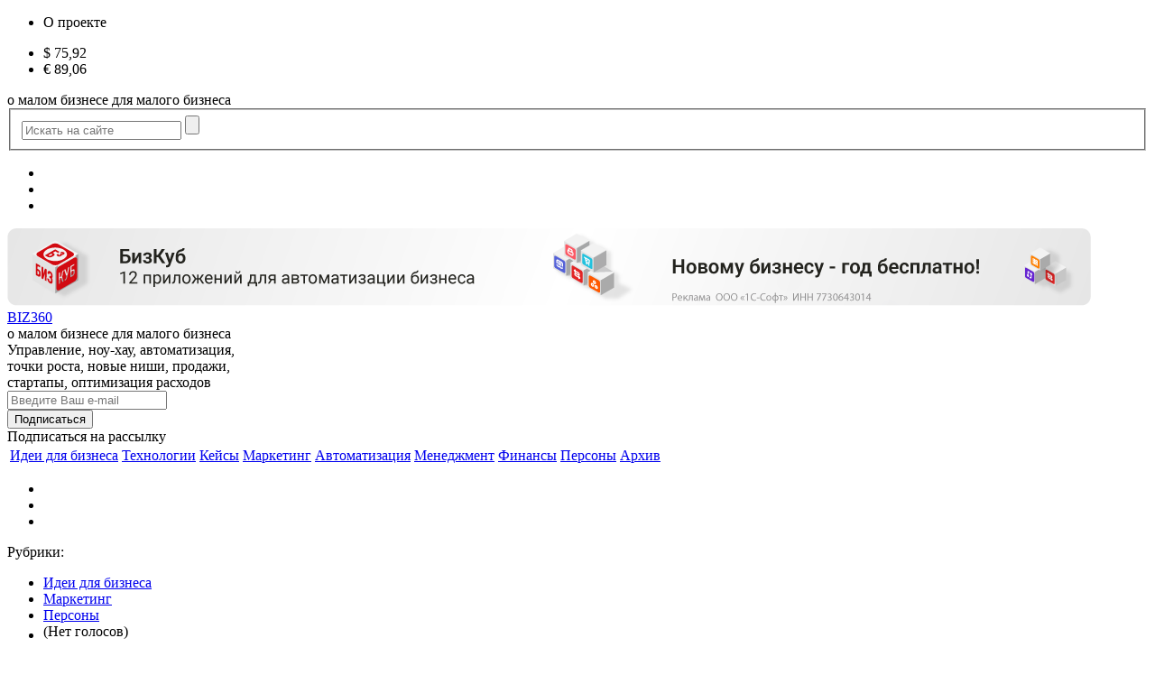

--- FILE ---
content_type: text/html; charset=UTF-8
request_url: https://biz360.ru/materials/12-samykh-chitaemykh-statey-na-biz360-ru-v-marte/
body_size: 20969
content:
<!DOCTYPE html>
<html xmlns="http://www.w3.org/1999/xhtml" xml:lang="ru" lang="ru">
<head>
    <meta charset="utf-8">
    <meta http-equiv="Content-Type" content="text/html; charset=UTF-8" />
<meta name="keywords" content="12 самых читаемых статей на Biz360.ru в марте, Топ-лист наиболее популярных материалов первого месяца весны" />
<meta name="description" content="12 самых читаемых статей на Biz360.ru в марте; Топ-лист наиболее популярных материалов первого месяца весны; Интересные бизнес-идеи, полезные практические рекомендации, поучительные кейсы, уникальные управленческие ноу-хау, чужие «грабли» и ошибки: для тех, кто по каким-то причинам пропустил нужный для себя материал, мы подготовили топ-лист самых читаемых статей марта на портале Biz360.ru.&nbsp" />
<script data-skip-moving="true">(function(w, d, n) {var cl = "bx-core";var ht = d.documentElement;var htc = ht ? ht.className : undefined;if (htc === undefined || htc.indexOf(cl) !== -1){return;}var ua = n.userAgent;if (/(iPad;)|(iPhone;)/i.test(ua)){cl += " bx-ios";}else if (/Windows/i.test(ua)){cl += ' bx-win';}else if (/Macintosh/i.test(ua)){cl += " bx-mac";}else if (/Linux/i.test(ua) && !/Android/i.test(ua)){cl += " bx-linux";}else if (/Android/i.test(ua)){cl += " bx-android";}cl += (/(ipad|iphone|android|mobile|touch)/i.test(ua) ? " bx-touch" : " bx-no-touch");cl += w.devicePixelRatio && w.devicePixelRatio >= 2? " bx-retina": " bx-no-retina";if (/AppleWebKit/.test(ua)){cl += " bx-chrome";}else if (/Opera/.test(ua)){cl += " bx-opera";}else if (/Firefox/.test(ua)){cl += " bx-firefox";}ht.className = htc ? htc + " " + cl : cl;})(window, document, navigator);</script>


<link href="/bitrix/js/ui/design-tokens/dist/ui.design-tokens.min.css?173434000323463" type="text/css"  rel="stylesheet" />
<link href="/bitrix/cache/css/s1/main/page_90ac02e68b4acbfd796a2a0641322608/page_90ac02e68b4acbfd796a2a0641322608_v1.css?17455101974251" type="text/css"  rel="stylesheet" />
<link href="/bitrix/cache/css/s1/main/template_7174776c9d85c55ed6741a5d1310ce70/template_7174776c9d85c55ed6741a5d1310ce70_v1.css?1762861600186111" type="text/css"  data-template-style="true" rel="stylesheet" />
<link href="/bitrix/panel/main/popup.min.css?167757031120774" type="text/css"  data-template-style="true"  rel="stylesheet" />







<meta property="fb:app_id" content="233241630158729" />
<meta property="og:image" content="https://biz360.ru/upload/iblock/09d/09d339e13ab4b8282a994a27989b5913.jpg" />
<meta property="og:image:alt" content="12 самых читаемых статей на Biz360.ru в марте" />
<meta property="og:title" content="12 самых читаемых статей на Biz360.ru в марте" />
<meta property="og:site_name" content="12 самых читаемых статей на Biz360.ru в марте" />
<meta property="og:type" content="article" />
<meta property="og:url" content="https://biz360.ru/materials/12-samykh-chitaemykh-statey-na-biz360-ru-v-marte/" />
<meta name="twitter:card" content="summary_large_image" />
<meta name="twitter:title" content="12 самых читаемых статей на Biz360.ru в марте" />
<meta name="twitter:description" content="Топ-лист наиболее популярных материалов первого месяца весны" />
<meta name="twitter:image" content="https://biz360.ru/upload/iblock/09d/09d339e13ab4b8282a994a27989b5913.jpg" />
<link rel="image_src" href="https://biz360.ru/upload/iblock/09d/09d339e13ab4b8282a994a27989b5913.jpg"/>
<meta property="og:description" content="12 самых читаемых статей на Biz360.ru в марте; Топ-лист наиболее популярных материалов первого месяца весны; Интересные бизнес-идеи, полезные практические рекомендации, поучительные кейсы, уникальные управленческие ноу-хау, чужие «грабли» и ошибки: для тех, кто по каким-то причинам пропустил нужный для себя материал, мы подготовили топ-лист самых читаемых статей марта на портале Biz360.ru.&nbsp" />



    <title>12 самых читаемых статей на Biz360.ru в марте | Biz360.ru</title>
        <meta name="format-detection" content="telephone=no"/>
    <meta name="yandex-verification" content="9edabae6331d53c6" />
    <meta name="yandex-verification" content="9736ebd41601d6cb" />
    <meta name="pmail-verification" content="329b776dd26f781af3430cc30908c9e1">
    <meta name="viewport" content="target-densitydpi=device-dpi, width=device-width, user-scalable=yes" />
    <link type="image/png" href="/i/icon.png" rel="icon">

    <link rel="preload" href="https://fonts.googleapis.com/css?family=Open+Sans:600,800&subset=cyrillic&display=fallback&display=swap"  crossorigin="anonymous" as="font">
    <link rel="stylesheet" href="https://fonts.googleapis.com/css?family=Open+Sans:600,800&subset=cyrillic&display=fallback&display=swap">

    </head>
<body>
<div id="bScroll"></div>
<div id="wrapper" >
    <div id="header">
        <div class="fixed-wrapper">
            <div class="center-block">
                                <div class="top-row">
                    <div class="col menu-col">
                        <ul class="header-nav">
                                                            <li><span class="magicLink" data-href="/about/">О проекте</span></li>
                                                    </ul>
                    </div>
                                            <div class="col currency-col">
                            <ul class="course">
            <li>
            $            <span class="">75,92</span>
        </li>
            <li>
            &euro;            <span class="">89,06</span>
        </li>
    </ul>                        </div>
                                                                        <div class="col search-col-mainpage ajax_form_insert" data-form="search">
                            <div class="slogan slogan_mobile">
    о малом бизнесе для малого бизнеса</div>

<form action="/search/" class="search-form">
    <fieldset>
        <span class="search-opener"></span>
        <div class="holder">
         <span class="close"></span>
            <input name="q" id="qplSKIW" value="" class="input-text" placeholder="Искать на сайте" type="text" />
            <span class="submit-btn"><input type="submit" /></span>
                    </div>
    </fieldset>
</form>                        </div>
                        <div class="col inner-social-col">
                            <ul class="header-network">
                    <li><span class="magicLink" data-class="vk" data-href="https://vk.com/biz360" data-target="_blank"></span></li>
                <li><span class="magicLink" data-class="svg youtube" data-href="https://www.youtube.com/c/biz360" data-target="_blank"></span></li>
        <li><span class="magicLink" data-class="svg telegramm" data-href="https://t.me/biz360_ru" data-target="_blank"></span></li>
</ul>                        </div>
                                                                                <!--<div class="col user-col">
                            <div class="user-wrap">
                                                            </div>
                        </div>-->
                </div>
                
                <div class="center_row">
                    <a href="https://1c.link/to/bcckLnq" target="_blank">                    <picture>
                        <source srcset="/upload/rk/204/wrkv1gi0m1mrkhgemcw9u4twggbtryn0/БизКуб_шапка_мобильный_новый.png" media="(max-width: 550px)" />
                        <img alt="" title="" src="/upload/rk/4e7/woh2pb8r04lqg2zis0hn4lekkqcrur71/bizkube_1201x86_2025.png" style="border:0;">
                    </picture>
                    </a>                </div>

                <div class="middle-row">
                    <div class="col col_logo">
                        <a class="logo" href="/">BIZ360 <i></i></a>                    </div>
                    <div class="col slogan_desctop">
                        <div class="slogan">
                            о малом бизнесе для малого бизнеса                        </div>
                    </div>
                    <div class="col col_slogan">
                        <div class="slogan-title">
                            Управление, ноу-хау, автоматизация, <br>
точки роста, новые ниши, продажи,<br>
стартапы, оптимизация расходов <br>                        </div>
                    </div>
                    <div class="col col_form">
                        <div class="ajax_form_insert" data-form="subscribe-form-on-header">
                            

    <div id="subscribe-form-on-header" class="col">        
        <form method="POST" id="subscribeForm" class="form-small-subscribe"  target="_blank"  action="https://cp.unisender.com/ru/subscribe?hash=66my7wq3cgheezod91hyytys65w5enbyuuf44i931wo1grb7fic8y">

            
            <div class="row subcribe_block">
                <div class="col">
                    <div class="row">
                        <div class="holder">
                            <input type="text" name="email" id="EMAIL" size="20"
                                   value=""
                                   title="Введите Ваш e-mail" placeholder="Введите Ваш e-mail"/>
                        </div>
                    </div>
                    <div id="message-sft"></div>
                </div>
                <div class="col  no-margin">
                                    <input class="btn" type="submit" id="subscribeFormSubmit" value="Подписаться" name="S_SUBMIT">
                </div>
                <input name="charset" value="UTF-8" type="hidden">
                <input name="default_list_id" value="18247549" type="hidden">
                <input name="overwrite" value="2" type="hidden">
                <input name="is_v5" value="1" type="hidden">
            </div>
        </form>
    </div>


                            <div id="subscribe-button-on-header" class="col">
                                <span class="btn subscribe-btn">Подписаться <span>на рассылку</span></span>
                            </div>
                        </div>
                    </div>
                                        
<div class="nav-holder">
    <div class="nav-main-collapse collapse">
        <div class="menu-and-search">
            <nav class="mega-menu">
                <div class="table-menu hidden-xs">
                    <table>
                        <tr>
                                                            <td>
                                    <div class="wrap">
                                        <a href="/rubric/ideas/">
                                                                                        Идеи для бизнеса                                        </a>
                                    </div>
                                </td>
                                <td>
                                    <div class="wrap">
                                        <a href="/rubric/technologies/">
                                                                                        Технологии                                        </a>
                                    </div>
                                </td>
                                <td>
                                    <div class="wrap">
                                        <a href="/rubric/cases/">
                                                                                        Кейсы                                        </a>
                                    </div>
                                </td>
                                <td>
                                    <div class="wrap">
                                        <a href="/rubric/marketing/">
                                                                                        Маркетинг                                        </a>
                                    </div>
                                </td>
                                <td>
                                    <div class="wrap">
                                        <a href="/rubric/avtomatizatsiya/">
                                                                                        Автоматизация                                        </a>
                                    </div>
                                </td>
                                <td>
                                    <div class="wrap">
                                        <a href="/rubric/management/">
                                                                                        Менеджмент                                        </a>
                                    </div>
                                </td>
                                <td>
                                    <div class="wrap">
                                        <a href="/rubric/finance/">
                                                                                        Финансы                                        </a>
                                    </div>
                                </td>
                                <td>
                                    <div class="wrap">
                                        <a href="/rubric/persons/">
                                                                                        Персоны                                        </a>
                                    </div>
                                </td>
                                <td>
                                    <div class="wrap">
                                        <a href="/archive/">
                                                                                        Архив                                        </a>
                                    </div>
                                </td>
                            <td class="dropdown js-dropdown nosave" style="display:none;">
                                <div class="wrap">
                                    <span class="dropdown-toggle more-items" href="#"><span></span></span>
                                    <span class="close"></span>
                                    <ul class="dropdown-menu">
                                    </ul>
                                </div>
                            </td>
                        </tr>
                    </table>
                </div>
            </nav>
        </div>
    </div>
</div>                </div>
                
                                

                <ul class="header-network">
                    <li><span class="magicLink" data-class="vk" data-href="https://vk.com/biz360" data-target="_blank"></span></li>
                <li><span class="magicLink" data-class="svg youtube" data-href="https://www.youtube.com/c/biz360" data-target="_blank"></span></li>
        <li><span class="magicLink" data-class="svg telegramm" data-href="https://t.me/biz360_ru" data-target="_blank"></span></li>
</ul>            </div>
        </div>
    </div>

    
        <div id="main">
        <div class="center-block">
            <div class="content-wrapper">
    <div class="rrs-banner-outer mobile">
            </div>
    <div class="content page_content" itemscope itemtype="http://schema.org/BlogPosting">
        <!--noindex-->
            <span class="magicLink" data-class="print-btn" data-href="/materials/12-samykh-chitaemykh-statey-na-biz360-ru-v-marte/?tpl=print" data-target="_blank" data-onclick="yaCounter31782121.reachGoal('print'); return true;"></span>
        <!--/noindex-->
        



<div class="description-wrapper">
            <div class="tags-list">
            <span class="title">Рубрики:</span>
            <ul>
                                    <li>
                        <a href="/rubric/ideas/">Идеи для бизнеса</a>                    </li>
                                    <li>
                        <a href="/rubric/marketing/">Маркетинг</a>                    </li>
                                    <li>
                        <a href="/rubric/persons/">Персоны</a>                    </li>
                                <li class="vote_li">

                <div class="trace iblock-vote" id="vote_5508">

            <table border="0" cellspacing="0" cellpadding="0">
                <tr onmouseenter="voteScript.all_empty();" onmouseleave="voteScript.all_voted();">
            


                                                                        <td>
                            <div id="vote_5508_0" class="star"
                                 title="1">
                                <div class="star-voted" title="1"></div>
                            </div>
                        </td>
                                            <td>
                            <div id="vote_5508_1" class="star"
                                 title="2">
                                <div class="star-voted" title="2"></div>
                            </div>
                        </td>
                                            <td>
                            <div id="vote_5508_2" class="star"
                                 title="3">
                                <div class="star-voted" title="3"></div>
                            </div>
                        </td>
                                            <td>
                            <div id="vote_5508_3" class="star"
                                 title="4">
                                <div class="star-voted" title="4"></div>
                            </div>
                        </td>
                                            <td>
                            <div id="vote_5508_4" class="star"
                                 title="5">
                                <div class="star-voted" title="5"></div>
                            </div>
                        </td>
                                                                            <td class="vote-result">
                    <div id="wait_vote_5508">(Нет голосов)</div>
                </td>
                    </tr>
    </table>
    </div>                    </li>
            </ul>
        </div>
                <div class="description">
            <div class="article-description">
                <h1 itemprop="headline">12 самых читаемых статей на Biz360.ru в марте</h1>
                <div class="article-name">
                    <div class="wrap">
                                                <span class="info-panel">
                            <span class="time">
                                <span><!--noindex-->
                                    Прочтёте за 3 мин.                                <!--/noindex--></span>
                            </span>
                        </span>
                    </div>
                </div>
            </div>
        </div>
        </div>
<div data-io-article-url="https://biz360.ru/materials/12-samykh-chitaemykh-statey-na-biz360-ru-v-marte/" class="article-wrapper">
    <div class="article-slogan">
        <p><span itemprop="description">Топ-лист наиболее популярных материалов первого месяца весны</span></p>
    </div>
    <ul class="like-network-list align-left">
    <span class="share_label">Поделиться:</span>
	<div class="share shareV2"></div>    
</ul>


    		                <div itemprop="articleBody">
            <p>
 <b>Интересные бизнес-идеи, полезные практические рекомендации, поучительные кейсы, уникальные управленческие ноу-хау, чужие «грабли» и ошибки: для тех, кто по каким-то причинам пропустил нужный для себя материал, мы подготовили топ-лист самых читаемых статей марта на портале Biz360.ru.&nbsp;</b>
</p>
<div class="h_3_tag" > <b>Бизнес, который лопнул: <br>
 три реальных кейса о закрытых проектах
 <br>
 </b></div>
<p>
 <img width="456" src="/upload/medialibrary/0b9/0b933b45c072bbd99fb56ad22b067ba5.jpg" height="300" title="Фёдормихалыч" alt="Фёдормихалыч"><br>
</p>
<p>
	 О своём успешном опыте готовы рассказывать многие предприниматели, а вот поделиться историей серьёзных ошибок способны далеко не все. И уж совсем редко рассказывают предприниматели о том, как их проект провалился и как его пришлось закрыть. А ведь анализ таких провалов может быть крайне полезен для других предпринимателей и, возможно, убережёт многих из них от тех «грабель», на которые уже наступили их коллеги по цеху.&nbsp;Мы попросили трёх предпринимателей, закрывших свои проекты в 2016 году, рассказать о том, почему они решили поставить крест на своём деле и чему это их научило. <b><a href="https://biz360.ru/materials/biznes-kotoryy-lopnul-tri-realnykh-keysa-o-zakrytykh-proektakh/" target="_blank">Читать статью</a></b>&nbsp;
</p>
<div class="h_3_tag" > <b>Сидят как влитые: <br>
как заработать на обуви ручной работы
 <br>
 </b> </div>
<p>
 <img width="456" alt="Владимир Григорьев" src="/upload/medialibrary/ae2/ae2760e28158672ede9bf1a0c7f47a40.jpg" height="247" title="Владимир Григорьев">&nbsp;
</p>
<p>
	 Владимир Григорьев, возможно, не занялся бы собственным бизнесом, если б в своё время мог купить в обувных магазинах кеды и кроссовки «не как у всех». Но обувные бренды предлагали почти одно и то же, что натолкнуло на идею запустить производство кроссовок по индивидуальному заказу. Клиент может сам выбрать для понравившейся ему модели цвет, декоративные элементы и материалы. О том, как организовать примерку на расстоянии и почему обувь на заказ может быть не только классической, основатель марки Afour Владимир Григорьев рассказал Biz360.ru. <b><a href="https://biz360.ru/materials/sidyat-kak-vlitye-kak-zarabotat-na-obuvi-ruchnoy-raboty/" target="_blank">Читать статью</a></b>&nbsp;
</p>
<div class="h_3_tag" > <b>Букет напрокат: перспективная бизнес-идея <br>
 или повод для троллинга
 <br>
 </b> </div>
<p>
 <b><img width="456" alt="Rentmania" src="/upload/medialibrary/ab1/ab19d1a58f4e24438df469a16a01d6e0.jpg" height="300" title="Rentmania"></b>
</p>
<p>
	 «Если у вас или вашего молодого человека не хватает средств на целый букет, но хочется поразить всех подруг праздничными фото, то специально для вас мы привезём шикарный букет из 101 розы! У вас будет до 10 минут, чтобы сделать столько фото, сколько вам хочется. Цена услуги - всего 800 рублей» -&nbsp; с этого предложения&nbsp;от московского предпринимателя Евгения начался шум в соцсетях по поводу этичности и актуальности новой услуги. За два дня у стартапа появилось несколько десятков конкурентов-подражателей, а некоторые маркетологи и руководители компаний использовали повод для привлечения внимания к своему бизнесу. <b><a href="https://biz360.ru/materials/buket-naprokat/" target="_blank">Читать статью</a></b>&nbsp;
</p>
<div class="h_3_tag" > <b>Самый мерзкий сайт: инструкция по разработке
 <br>
 </b> </div>
<p>
 <img width="456" alt="Worst website" src="/upload/medialibrary/4d6/4d62158349431bb8b2ae750d7339f9bd.jpg" height="256" title="Worst website">&nbsp;
</p>
<p>
	 Плохих сайтов в этом мире в десятки раз больше, чем хороших. Парадокс в том, что на многочисленных курсах, тренингах и мастер-классах учат делать хорошие сайты, но получаются у большинства сайтостроителей всё равно плохие. Чтобы облегчить задачу изготовителям плохих сайтов, scrum-студия Sibirix разработала инструкцию по изготовлению Самого Мерзкого Сайта. <b><a href="https://biz360.ru/materials/samyy-merzkiy-sayt-instruktsiya-po-razrabotke/" target="_blank">Читать статью</a></b>&nbsp;
</p>
<div class="h_3_tag" > <b>Аренда с выкупом: <br>
что это такое и как на ней заработать
 <br>
 </b> </div>
<p>
 <img width="456" alt="Николай Овчинников" src="/upload/medialibrary/c45/c4574a95612324aeec9f9007d7e409ac.jpg" height="300" title="Николай Овчинников">&nbsp;
</p>
<p>
	 В настоящий момент для большинства россиян самым популярным инструментом для покупки собственного жилья является ипотека -&nbsp;при всех её очевидных недостатках.&nbsp;А вот очень распространённый в Европе и США формат покупки – так называемая аренда с выкупом – до последнего времени в России практически не развивался. Именно на аренде с выкупом решило строить свой бизнес «Федеральное бюро выкупа жилья». О том, что такое аренда с выкупом и на каких правовых инструментах она базируется, порталу Biz360.ru рассказал основатель бюро Николай Овчинников. <b><a href="https://biz360.ru/materials/arenda-s-vykupom-chto-eto-takoe-i-kak-na-ney-zarabotat/" target="_blank">Читать статью</a></b>&nbsp;
</p>
<div class="h_3_tag" > <b>Счастливы вместе: <br>
 как Станислав и Ирина Яковенко строят семейный бизнес
 <br>
 </b> </div>
<p>
 <img width="456" alt="Станислав и Ирина Яковенко" src="/upload/medialibrary/471/47127b122befc8023728f43139cad7e2.jpg" height="300" title="Станислав и Ирина Яковенко">&nbsp;
</p>
<p>
	 Станислав Яковенко начал заниматься бизнесом с первого курса. К 23 годам он уже заработал на дом и хорошую машину, жена Ирина родила ему сына, и он был уверен, что жизнь удалась. Но тут случилось страшное – автомобиль, в котором ехала семья, перевернулся на трассе. Ирина получила перелом позвоночника, с тех пор она в инвалидной коляске. А чуть позже кризис поставил крест на бизнесе Станислава. Чтобы преодолеть всё это, семье Яковенко потребовалось почти десять лет. О том, как супруги-предприниматели шли к своей мечте и нашли в себе силы после нескольких ударов судьбы «поднять» интересный, инновационный&nbsp;и прибыльный бизнес, Станислав Яковенко рассказал порталу Biz360.ru. <b><a href="https://biz360.ru/materials/schastlivy-vmeste-kak-stanislav-i-irina-yakovenko-stroyat-semeynyy-biznes/" target="_blank">Читать статью</a></b>&nbsp;
</p>
<div class="h_3_tag" > <b>Принять на грудь: <br>
как заработать на бра-фиттинге
 <br>
 </b> </div>
<p>
 <img width="456" alt="Bra" src="/upload/medialibrary/1a2/1a2500a451fdd7e0d77d1486524fc662.JPG" height="300" title="Bra">&nbsp;
</p>
<p>
	 В индустрии продаж женского нижнего белья есть очень интересная ниша – консалтинг по подбору правильного размера бюстгальтера, он же бра-фиттинг. Конечно, денег в этой нише меньше, чем в собственно продажах, но и конкуренция гораздо ниже. В России до последнего времени это направление практически не развивалось - пока этой нишей не заинтересовалась юрист Алина Гизатуллина. Накопив нужные знания в бра-фиттинге, Алина ушла из юриспруденции и запустила в Москве студию бельевого стайлинга. О том, как подобрать идеальный бюстгальтер и построить на этом бизнес, Алина Гизатуллина рассказала порталу Biz360.ru. <b><a href="https://biz360.ru/materials/prinyat-na-grud-kak-zarabotat-na-bra-fittinge/" target="_blank">Читать статью</a></b>&nbsp;
</p>
<div class="h_3_tag" > <b>Метод пряника: как заработать <br>
 на кулинарной студии и старинном рецепте
 <br>
 </b> </div>
<p>
 <img width="456" src="/upload/medialibrary/7c6/7c61a6d5ba5a48ea028c8c7840398ef9.jpg" height="300" title="Глазурь" alt="Глазурь">&nbsp;
</p>
<p>
	 Многие россияне, чтобы добиться успеха на выбранном поприще, уезжают в Москву. Сибиряки Алексей и Анастасия Неизвестных, чтобы построить своё дело, из Москвы, наоборот, уехали – вернулись на свою родину, в Барнаул. Но не с пустыми руками, а с идеей, которую они подсмотрели в столице&nbsp;и которая стала основой их бизнеса. А за ней появилась и другая идея – она возникла из рецепта алтайского медового пряника образца 1912 года. О том, как удалось возродить старинное лакомство, порталу Biz360.ru рассказал Алексей Неизвестных. <b><a href="https://biz360.ru/materials/metod-pryanika-kak-zarabotat-na-kulinarnoy-studii-i-starinnom-retsepte/" target="_blank">Читать статью</a></b>&nbsp;
</p>
<div class="h_3_tag" > <b>Автобиография в несколько кликов: <br>
 как заработать на контенте из соцсетей
 <br>
 </b> </div>
<p>
 <img width="456" alt="My'sBook" src="/upload/medialibrary/224/2246eb81e761b13867340452eafae273.jpg" height="300" title="My'sBook">&nbsp;
</p>
<p>
	 Раньше почти в каждом доме были альбомы с семейными фотографиями, но сейчас эта культура во многом утрачивается – всё больше людей хранят фотографии в телефоне, компьютере или в своих аккаунтах в соцсетях. Проблема в том, что такими сетевыми «альбомами» неудобно пользоваться – их нельзя пролистать, фотографии уходят из ленты и тонут в архиве и т.д. Предприниматель Владимир Мисковец придумал, как увековечить эти сетевые фотовоспоминания - превратить их в книги. Его сервис My’sBook с помощью специального алгоритма выбирает лучшие фото и связанные с ними истории - и формирует из них яркую книгу-фотоальбом. <b><a href="https://biz360.ru/materials/avtobiografiya-v-neskolko-klikov-kak-zarabotat-na-kontente-iz-sotssetey/" target="_blank">Читать статью</a></b>&nbsp;
</p>
<div class="h_3_tag" >
Охотники за антиквариатом: <br>
 как заработать на редких книгах и книжных аукционах 
 <br>
 </div>
<p>
 <img width="456" alt="Сергей Бурмистров" src="/upload/medialibrary/edd/edd564ed843e7cc7140c14a83ce19460.JPG" height="300" title="Сергей Бурмистров">&nbsp;
</p>
<p>
	 Любовь к редким и старинным книгам привела предпринимателя Сергея Бурмистрова сначала к открытию журнала для букинистов, а чуть позже – к запуску аукционов антикварных изданий и предметов. Основанный им в 2015 году аукционный дом «Литфонд» является на сегодня крупнейшим в России оператором книжных аукционов. Именно&nbsp;на его торгах была совершена самая дорогая покупка книги в России – за неё отдали 18 миллионов рублей. О том, как устроен аукционный бизнес, основатель «Литфонда» Сергей Бурмистров рассказал порталу Biz360.ru. <b><a href="https://biz360.ru/materials/okhotniki-za-antikvariatom-kak-zarabotat-na-redkikh-knigakh-i-knizhnykh-auktsionakh/" target="_blank">Читать статью</a></b>&nbsp;
</p>
<div class="h_3_tag" > <b>Бизнес по франшизе: <br>
 как в Краснодаре работает барбершоп Chop-Chop
 <br>
 </b> </div>
<p>
 <img width="456" alt="Chop-Chop" src="/upload/medialibrary/a77/a772b122bf8edbbb711e002c270e71e4.jpg" height="300" title="Chop-Chop">&nbsp;
</p>
<p>
	 «Как это – парикмахерская только для мужчин? К вам никто не придёт! Сколько-сколько – полторы тысячи за стрижку!? С ума сошли? Все за 300 рублей стригутся!» Такую реакцию вызвала у знакомых краснодарца Антона Баженова идея его нового бизнеса. Он открыл по франшизе барбершоп – модную парикмахерскую для мужчин - с «московским» подходом ко всему: от качества сервиса до уровня цен. Как региональная аудитория отнеслась к новому формату парикмахерских и почему повышение цен в кризис не подкосило бизнес, порталу Biz360.ru рассказал основатель краснодарского салона Chop-Chop Антон Баженов. <b><a href="https://biz360.ru/materials/biznes-po-franshize-kak-v-krasnodare-rabotaet-barbershop-chop-chop/" target="_blank">Читать статью</a></b>&nbsp;
</p>
<div class="h_3_tag" > <b>Окно возможностей: <br>
 как столичные предприниматели в Крым выходили
 <br>
 </b> </div>
<p>
 <img width="456" alt="IV" src="/upload/medialibrary/831/8317d860b17e881cb255a4b80668d1f9.jpg" height="300" title="IV">&nbsp;
</p>
 Александр Грудзинский и Дмитрий Таганов познакомились в бассейне на занятиях по фридайвингу. Случайная встреча привела к созданию интересного бизнеса с годовым оборотом в 50 млн. рублей – компания партнёров-предпринимателей строит коттеджи в Крыму – в основном для клиентов с «большой земли». А сейчас «Тапиарт» выходит на новый уровень – возводит целый коттеджный посёлок. Опыт основателей проекта может быть интересен тем, кто рассматривает возможность запуска в Крыму своего бизнеса. <b><a href="https://biz360.ru/materials/okno-vozmozhnostey-kak-stolichnye-predprinimateli-v-krym-vykhodili/" target="_blank">Читать статью</a><br>
 <br>
 </b>
<div class="h_3_tag" > <b><b style="color: #333333; background-color: #ffffff;"><b><b><b>Читайте также:</b></b></b></b></b></div>
 <b><b style="color: #333333; background-color: #ffffff;"><b><b>
<p>
</p>
<p>
</p>
<p>
</p>
<p>
</p>
<p>
 <b><a href="https://biz360.ru/materials/12-samykh-chitaemykh-statey-na-biz360-ru-v-fevrale/" style="color: #333333;" target="_blank">Топ-12 лучших статей на Biz360.ru в феврале-2017.</a><br>
 <a target="_blank" href="https://biz360.ru/materials/sem-vdokhnovlyayushchikh-istoriy-o-neobychnykh-biznesakh/" style="color: #333333;">Семь вдохновляющих историй о необычных бизнесах.</a>&nbsp;<br>
 <a target="_blank" href="https://biz360.ru/materials/sem-vdokhnovlyayushchikh-istoriy-o-zhenshchinakh-predprinimatelyakh/" style="color: #333333;">Семь вдохновляющих историй о женщинах-предпринимателях.</a><br>
 <a href="https://plus.google.com/u/0/101928321441073395549/posts" rel="author" style="display: none;">biz360</a><br>
 </b>
</p>
 </b></b></b></b>        </div>
        <div class="date-wrap">
            <span class="date">
                <span class="date">
                    <meta itemprop="datePublished" content="2017-04-03">
                    03 апреля 2017                </span>
                                            </span>
        </div>
        <div style="clear: both"></div><br/>
        
            <div class="tags">
            </div>
    </div>


<div class="rrs-horizont forShare">
    <div class="social-likes social-likes_vertical horizontal">
        <div class="share shareV2"></div>            </div>
</div>

                <a name="comments"></a>
        <div id="comments-wrapper">
            <div class="network-comment">
    <div class="comment-form">
        <fieldset>
            <div class="comment-top-panel">
                <h2>Комментарии</h2>
                <span class="comm"><span>0</span></span>
                            </div>
            <ul class="comment-list">
                                    <li>
                        <div class="holder">
                            <p>Прокомментируйте первым.</p>
                        </div>
                    </li>
                            </ul>
            <div id="comments_getForm_container" class="ajax_load" data-ajax="comments/getForm" data-get="id=12-samykh-chitaemykh-statey-na-biz360-ru-v-marte"></div>
        </fieldset>
    </div>
</div>        </div>
    </div>
    <div class="aside">
        <ul id="left_banner_block_detail" class="item-list grid-item">
            <li>
                <div class="material_right">
    
    
    </div>            </li>
            <li class="rrs-banner-outer table">
                            </li>
                <li>
        <div class="soc-widgets">
            <div id="fb-root"></div>
                        <!-- VK Widget -->
            <div id="vk_groups" style="border: 1px solid #f4f4f4; border-radius: 0 0 7px 7px; margin-top: 20px;"></div>
                    </div>
    </li>
            <li class="rrs-banner-outer">
                            </li>
                        <li>
                            </li>
        </ul>
    </div>
</div>

<div class="count_materials_main_pages" style="display: none">255</div>
<div id="bottom_panel" class="total-item-wrap">
    <div class="other_list_title">Возможно, вас заинтересуют другие наши материалы</div>
    <ul class="item-list isotope">
                        <li>
                    <a class="holder" href="/materials/hr-v-sfere-uslug-kak-nanimat-i-uderzhivat-spetsialistov-v-dinamichno-rastushchikh-setyakh/">
                                                    <span class="cat">
                                <span class="name-cat">Кейсы</span>
                                                                    <span class="ico-bg">
                                        <span class="icon">
                                            <img alt="" src="/upload/iblock/4f7/4f78723ee3d73e526a312f3e81839862.png">
                                        </span>
                                    </span>
                                                            </span>
                                                <span class="min-img resize-bg late_load l16064" data-preview="/upload/iblock/e50/2uurz8vmnazy6i78z8rs6is831co5cfk/HR.jpg">
                            <span class="late_img" ></span>
                        </span>
                        <span class="date">
                            26                            января                        </span>
                                                <div class="other_title">HR в сфере услуг: как нанимать и удерживать специалистов в растущих сетях</div>
                        <span class="info-panel">
                            <span class="time">
                                <span><!--noindex-->
                                    Прочтёте за 4 мин.                                <!--/noindex--></span>
                            </span>
                                                                                </span>
                    </a>
                </li>
                <li>
                    <a class="holder" href="/materials/schitat-otkladyvat-prognozirovat-kak-ne-popast-v-kassovyy-razryv-iz-za-nds/">
                                                    <span class="cat">
                                <span class="name-cat">Финансы</span>
                                                                    <span class="ico-bg">
                                        <span class="icon">
                                            <img alt="" src="/upload/iblock/64a/64a9aa48147dd2dc263e8b1f6515f50c.png">
                                        </span>
                                    </span>
                                                            </span>
                                                <span class="min-img resize-bg late_load l16063" data-preview="/upload/iblock/f1b/z7jd7npvt70mnn0fr1bx59tql4chnsbu/Finance%20I.jpg">
                            <span class="late_img" ></span>
                        </span>
                        <span class="date">
                            26                            января                        </span>
                                                <div class="other_title">Считать, откладывать, прогнозировать: как не попасть в кассовый разрыв из-за НДС</div>
                        <span class="info-panel">
                            <span class="time">
                                <span><!--noindex-->
                                    Прочтёте за 3 мин.                                <!--/noindex--></span>
                            </span>
                                                                                </span>
                    </a>
                </li>
                <li>
                    <a class="holder" href="/materials/sms-marketing-kak-vernut-klienta-kotoryy-o-vas-zabyl/">
                                                    <span class="cat">
                                <span class="name-cat">Маркетинг</span>
                                                                    <span class="ico-bg">
                                        <span class="icon">
                                            <img alt="" src="/upload/iblock/f4e/f4edfee332952d527d559c5178666485.png">
                                        </span>
                                    </span>
                                                            </span>
                                                <span class="min-img resize-bg late_load l16062" data-preview="/upload/iblock/43a/42824rx07do17dpmrgd81kchitfqjb3o/SMS.jpg">
                            <span class="late_img" ></span>
                        </span>
                        <span class="date">
                            25                            января                        </span>
                                                <div class="other_title">SMS-маркетинг: как вернуть клиента, который о вас забыл</div>
                        <span class="info-panel">
                            <span class="time">
                                <span><!--noindex-->
                                    Прочтёте за 3 мин.                                <!--/noindex--></span>
                            </span>
                                                                                </span>
                    </a>
                </li>
                <li>
                    <a class="holder" href="/materials/razobratsya-v-sebe-i-biznese-kogda-predprinimatelyu-nuzhen-mentor-kouch-ili-konsultant/">
                                                    <span class="cat">
                                <span class="name-cat">Менеджмент</span>
                                                                    <span class="ico-bg">
                                        <span class="icon">
                                            <img alt="" src="/upload/iblock/e62/e6217cba3e6fa648ed270f388decedfc.png">
                                        </span>
                                    </span>
                                                            </span>
                                                <span class="min-img resize-bg late_load l16056" data-preview="/upload/iblock/d9e/v13lohdhksaqrg1x2poj2zbqd4fa95n2/Mentoring.jpg">
                            <span class="late_img" ></span>
                        </span>
                        <span class="date">
                            24                            января                        </span>
                                                <div class="other_title">Разобраться в себе и бизнесе: когда бизнесу нужен ментор, коуч или консультант</div>
                        <span class="info-panel">
                            <span class="time">
                                <span><!--noindex-->
                                    Прочтёте за 4 мин.                                <!--/noindex--></span>
                            </span>
                                                                                </span>
                    </a>
                </li>
                <li>
                    <a class="holder" href="/materials/kontrol-bez-mikromenedzhmenta-kak-sozdat-motivirovannuyu-i-samostoyatelnuyu-komandu/">
                                                    <span class="cat">
                                <span class="name-cat">Менеджмент</span>
                                                                    <span class="ico-bg">
                                        <span class="icon">
                                            <img alt="" src="/upload/iblock/e62/e6217cba3e6fa648ed270f388decedfc.png">
                                        </span>
                                    </span>
                                                            </span>
                                                <span class="min-img resize-bg late_load l16055" data-preview="/upload/iblock/b08/fkc1qb3z0roj762ulhtsaaum4hlifkff/Control.jpg">
                            <span class="late_img" ></span>
                        </span>
                        <span class="date">
                            23                            января                        </span>
                                                <div class="other_title">Контроль без микроменеджмента: как создать мотивированную команду</div>
                        <span class="info-panel">
                            <span class="time">
                                <span><!--noindex-->
                                    Прочтёте за 4 мин.                                <!--/noindex--></span>
                            </span>
                                                                                </span>
                    </a>
                </li>
                <li>
                    <a class="holder" href="/materials/polnyy-poryadok-kak-molodaya-mama-iz-kazani-razvivaet-onlayn-shkolu-organizatorov-prostranstva/">
                                                    <span class="cat">
                                <span class="name-cat">Кейсы</span>
                                                                    <span class="ico-bg">
                                        <span class="icon">
                                            <img alt="" src="/upload/iblock/4f7/4f78723ee3d73e526a312f3e81839862.png">
                                        </span>
                                    </span>
                                                            </span>
                                                <span class="min-img resize-bg late_load l16053" data-preview="/upload/iblock/156/ynenz05wa441elp2g92kn7r5n3e26qzg/Poryadok.jpg">
                            <span class="late_img" ></span>
                        </span>
                        <span class="date">
                            23                            января                        </span>
                                                <div class="other_title">Полный порядок: как молодая мама развивает школу организаторов пространства</div>
                        <span class="info-panel">
                            <span class="time">
                                <span><!--noindex-->
                                    Прочтёте за 5 мин.                                <!--/noindex--></span>
                            </span>
                                                                                </span>
                    </a>
                </li>
                <li>
                    <a class="holder" href="/materials/my-vas-uslyshali-kak-prevratit-obratnuyu-svyaz-v-strategicheskoe-preimushchestvo/">
                                                    <span class="cat">
                                <span class="name-cat">Маркетинг</span>
                                                                    <span class="ico-bg">
                                        <span class="icon">
                                            <img alt="" src="/upload/iblock/f4e/f4edfee332952d527d559c5178666485.png">
                                        </span>
                                    </span>
                                                            </span>
                                                <span class="min-img resize-bg late_load l16052" data-preview="/upload/iblock/0ee/1mtmy7f6ndxw1h16wnmzw1djrumya72l/Feedback.jpg">
                            <span class="late_img" ></span>
                        </span>
                        <span class="date">
                            22                            января                        </span>
                                                <div class="other_title">«Мы вас услышали»: как превратить обратную связь в стратегическое преимущество</div>
                        <span class="info-panel">
                            <span class="time">
                                <span><!--noindex-->
                                    Прочтёте за 4 мин.                                <!--/noindex--></span>
                            </span>
                                                                                </span>
                    </a>
                </li>
                <li>
                    <a class="holder" href="/materials/delo-okazalos-po-zubam-kak-set-stomatologicheskikh-tsentrov-otkryla-filial-v-dubae/">
                                                    <span class="cat">
                                <span class="name-cat">Кейсы</span>
                                                                    <span class="ico-bg">
                                        <span class="icon">
                                            <img alt="" src="/upload/iblock/4f7/4f78723ee3d73e526a312f3e81839862.png">
                                        </span>
                                    </span>
                                                            </span>
                                                <span class="min-img resize-bg late_load l16051" data-preview="/upload/iblock/c11/6lne55azrw0ux26zdg18qkoafq3rmn3v/%D0%94%D1%83%D0%B1%D0%B0%D0%B9.jpg">
                            <span class="late_img" ></span>
                        </span>
                        <span class="date">
                            22                            января                        </span>
                                                <div class="other_title">Дело оказалось по зубам: как сеть dental-центров открыла филиал в Дубае</div>
                        <span class="info-panel">
                            <span class="time">
                                <span><!--noindex-->
                                    Прочтёте за 5 мин.                                <!--/noindex--></span>
                            </span>
                                                                                </span>
                    </a>
                </li>
                <li>
                    <a class="holder" href="/materials/vynuzhdennaya-optimizatsiya-kak-biznesu-vyzhit-v-turbulentnye-vremena/">
                                                    <span class="cat">
                                <span class="name-cat">Менеджмент</span>
                                                                    <span class="ico-bg">
                                        <span class="icon">
                                            <img alt="" src="/upload/iblock/e62/e6217cba3e6fa648ed270f388decedfc.png">
                                        </span>
                                    </span>
                                                            </span>
                                                <span class="min-img resize-bg late_load l16049" data-preview="/upload/iblock/f1c/e6kg2tv64n6gpyjf5kctbz9lp48mxm2c/Storm.jpg">
                            <span class="late_img" ></span>
                        </span>
                        <span class="date">
                            21                            января                        </span>
                                                <div class="other_title">Вынужденная оптимизация: как бизнесу выжить в турбулентные времена</div>
                        <span class="info-panel">
                            <span class="time">
                                <span><!--noindex-->
                                    Прочтёте за 3 мин.                                <!--/noindex--></span>
                            </span>
                                                                                </span>
                    </a>
                </li>
                <li>
                    <a class="holder resize-bg late_load l16048" href="/materials/vizualizirovat-budushchee-kak-kompaniya-zarabatyvaet-na-sozdanii-maketov-stroyashchikhsya-obektov/" data-preview="/upload/iblock/94e/p7k0v4z9vo6jvu9z47dfso6cnvdzjbbk/%D0%91%D0%B8%D0%B7%D0%BD%D0%B5%D1%81%D0%BC%D0%B0%D0%BA%D0%B5%D1%82.JPG">
                                                    <span class="cat">
                                <span class="name-cat">Кейсы</span>
                                                                    <span class="ico-bg">
                                        <span class="icon">
                                            <img alt="" src="/upload/iblock/4f7/4f78723ee3d73e526a312f3e81839862.png">
                                        </span>
                                    </span>
                                                            </span>
                                                <span class="date">
                            21                            января                        </span>
                                                <div class="other_title">Визуализировать будущее: как компания зарабатывает на макетах строящихся объектов</div>
                        <span class="info-panel">
                            <span class="time">
                                <span><!--noindex-->
                                    Прочтёте за 7 мин.                                <!--/noindex--></span>
                            </span>
                                                                                </span>
                        <span class="img">
                            <span class="late_img" ></span>
                        </span>
                    </a>
                </li>
                <li>
                    <a class="holder" href="/materials/instrumenty-rosta-kak-razvivat-biznes-v-usloviyakh-ekonomicheskoy-neopredelyennosti/">
                                                    <span class="cat">
                                <span class="name-cat">Кейсы</span>
                                                                    <span class="ico-bg">
                                        <span class="icon">
                                            <img alt="" src="/upload/iblock/4f7/4f78723ee3d73e526a312f3e81839862.png">
                                        </span>
                                    </span>
                                                            </span>
                                                <span class="min-img resize-bg late_load l16047" data-preview="/upload/iblock/06e/vt1hkpr4ozj3b56qn2ckub4ui3qm9c95/Up.jpg">
                            <span class="late_img" ></span>
                        </span>
                        <span class="date">
                            20                            января                        </span>
                                                <div class="other_title">Инструменты роста: как развивать бизнес в условиях экономической неопределённости</div>
                        <span class="info-panel">
                            <span class="time">
                                <span><!--noindex-->
                                    Прочтёте за 3 мин.                                <!--/noindex--></span>
                            </span>
                                                                                </span>
                    </a>
                </li>
                <li>
                    <a class="holder" href="/materials/zony-bezotvetstvennosti-pochemu-komanda-rabotaet-khorosho-a-biznes-buksuet/">
                                                    <span class="cat">
                                <span class="name-cat">Менеджмент</span>
                                                                    <span class="ico-bg">
                                        <span class="icon">
                                            <img alt="" src="/upload/iblock/e62/e6217cba3e6fa648ed270f388decedfc.png">
                                        </span>
                                    </span>
                                                            </span>
                                                <span class="min-img resize-bg late_load l16046" data-preview="/upload/iblock/6e0/bnu8f64aj9ib0t3k8d980bz0lrgapqmh/Black%20Hole.jpg">
                            <span class="late_img" ></span>
                        </span>
                        <span class="date">
                            20                            января                        </span>
                                                <div class="other_title">Зоны безответственности: почему команда работает хорошо, а бизнес буксует</div>
                        <span class="info-panel">
                            <span class="time">
                                <span><!--noindex-->
                                    Прочтёте за 5 мин.                                <!--/noindex--></span>
                            </span>
                                                                                </span>
                    </a>
                </li>
                <li>
                    <a class="holder" href="/materials/granitsy-dozvolennogo-kak-ne-poteryat-dengi-i-tovary-pri-rabote-s-importom/">
                                                    <span class="cat">
                                <span class="name-cat">Идеи для бизнеса</span>
                                                                    <span class="ico-bg">
                                        <span class="icon">
                                            <img alt="" src="/upload/iblock/eca/eca0f05d017080d303540e6f2c1fc980.png">
                                        </span>
                                    </span>
                                                            </span>
                                                <span class="min-img resize-bg late_load l16045" data-preview="/upload/iblock/7a5/5o5egto4maeg2pxejt494y0zoxvfi6o7/Money.jpg">
                            <span class="late_img" ></span>
                        </span>
                        <span class="date">
                            19                            января                        </span>
                                                <div class="other_title">Границы дозволенного: как не потерять деньги и товары при работе с импортом</div>
                        <span class="info-panel">
                            <span class="time">
                                <span><!--noindex-->
                                    Прочтёте за 4 мин.                                <!--/noindex--></span>
                            </span>
                                                                                </span>
                    </a>
                </li>
                <li>
                    <a class="holder" href="/materials/igra-po-krupnomu-kak-malomu-biznesu-stat-postavshchikom-federalnoy-seti/">
                                                    <span class="cat">
                                <span class="name-cat">Маркетинг</span>
                                                                    <span class="ico-bg">
                                        <span class="icon">
                                            <img alt="" src="/upload/iblock/f4e/f4edfee332952d527d559c5178666485.png">
                                        </span>
                                    </span>
                                                            </span>
                                                <span class="min-img resize-bg late_load l16044" data-preview="/upload/iblock/736/ljm9zn6qty3ggd5hql71avdxc392apuq/Up.jpg">
                            <span class="late_img" ></span>
                        </span>
                        <span class="date">
                            19                            января                        </span>
                                                <div class="other_title">Игра по-крупному: как малому бизнесу стать поставщиком федеральной сети</div>
                        <span class="info-panel">
                            <span class="time">
                                <span><!--noindex-->
                                    Прочтёте за 4 мин.                                <!--/noindex--></span>
                            </span>
                                                                                </span>
                    </a>
                </li>
                <li>
                    <a class="holder" href="/materials/yuridicheskiy-autsorsing-kak-biznesu-vybrat-effektivnogo-podryadchika-po-pravovym-zadacham/">
                                                    <span class="cat">
                                <span class="name-cat">Менеджмент</span>
                                                                    <span class="ico-bg">
                                        <span class="icon">
                                            <img alt="" src="/upload/iblock/e62/e6217cba3e6fa648ed270f388decedfc.png">
                                        </span>
                                    </span>
                                                            </span>
                                                <span class="min-img resize-bg late_load l16041" data-preview="/upload/iblock/98e/gp54h1oobgmr7lbsgnd9db9ptskb4c3v/Law.jpg">
                            <span class="late_img" ></span>
                        </span>
                        <span class="date">
                            18                            января                        </span>
                                                <div class="other_title">Юридический аутсорсинг: как бизнесу выбрать подрядчика по правовым задачам</div>
                        <span class="info-panel">
                            <span class="time">
                                <span><!--noindex-->
                                    Прочтёте за 3 мин.                                <!--/noindex--></span>
                            </span>
                                                                                </span>
                    </a>
                </li>
                <li>
                    <a class="holder resize-bg late_load l16039" href="/materials/biznes-na-marketpleysakh-sem-poleznykh-statey-dlya-tekh-kto-prodayet-na-onlayn-ploshchadkakh/" data-preview="/upload/iblock/f1f/dz3f15ebzasv1qxm5gxgzit0de6f8oz8/Marketplace%20I.jpg">
                                                    <span class="cat">
                                <span class="name-cat">Идеи для бизнеса</span>
                                                                    <span class="ico-bg">
                                        <span class="icon">
                                            <img alt="" src="/upload/iblock/eca/eca0f05d017080d303540e6f2c1fc980.png">
                                        </span>
                                    </span>
                                                            </span>
                                                <span class="date">
                            17                            января                        </span>
                                                <div class="other_title">Бизнес на маркетплейсах: семь полезных статей для тех, кто продаёт на онлайн-площадках</div>
                        <span class="info-panel">
                            <span class="time">
                                <span><!--noindex-->
                                    Прочтёте за 3 мин.                                <!--/noindex--></span>
                            </span>
                                                                                </span>
                        <span class="img">
                            <span class="late_img" ></span>
                        </span>
                    </a>
                </li>
                <li>
                    <a class="holder" href="/materials/marketpleysy-zakruchivayut-gayki-kak-selleru-vydelyatsya-na-torgovykh-ploshchadkakh-sredi-drugikh-predlozheniy/">
                                                    <span class="cat">
                                <span class="name-cat">Маркетинг</span>
                                                                    <span class="ico-bg">
                                        <span class="icon">
                                            <img alt="" src="/upload/iblock/f4e/f4edfee332952d527d559c5178666485.png">
                                        </span>
                                    </span>
                                                            </span>
                                                <span class="min-img resize-bg late_load l16038" data-preview="/upload/iblock/63d/g264vcnl3hznosn1m9l1ww46ru16o9gv/Marketplaces.jpg">
                            <span class="late_img" ></span>
                        </span>
                        <span class="date">
                            16                            января                        </span>
                                                <div class="other_title">Маркетплейсы закручивают гайки: как селлеру выделяться на торговых площадках</div>
                        <span class="info-panel">
                            <span class="time">
                                <span><!--noindex-->
                                    Прочтёте за 4 мин.                                <!--/noindex--></span>
                            </span>
                                                                                </span>
                    </a>
                </li>
                <li>
                    <a class="holder" href="/materials/kak-menyaetsya-otnoshenie-rabotodateley-k-sotrudnikam-neskolko-znakovykh-hr-trendov/">
                                                    <span class="cat">
                                <span class="name-cat">Менеджмент</span>
                                                                    <span class="ico-bg">
                                        <span class="icon">
                                            <img alt="" src="/upload/iblock/e62/e6217cba3e6fa648ed270f388decedfc.png">
                                        </span>
                                    </span>
                                                            </span>
                                                <span class="min-img resize-bg late_load l16037" data-preview="/upload/iblock/944/g4wyzxl2r4g0esmfdb7po3x1wz03cqoh/HR.jpg">
                            <span class="late_img" ></span>
                        </span>
                        <span class="date">
                            16                            января                        </span>
                                                <div class="other_title">Как меняется отношение работодателей к сотрудникам: несколько знаковых HR-трендов</div>
                        <span class="info-panel">
                            <span class="time">
                                <span><!--noindex-->
                                    Прочтёте за 3 мин.                                <!--/noindex--></span>
                            </span>
                                                                                </span>
                    </a>
                </li>
                <li>
                    <a class="holder" href="/materials/videt-i-ponimat-tsel-s-chego-nachat-avtomatizatsiyu-biznes-protsessov-v-kompanii/">
                                                    <span class="cat">
                                <span class="name-cat">Автоматизация</span>
                                                                    <span class="ico-bg">
                                        <span class="icon">
                                            <img alt="" src="/upload/iblock/dad/bwh5wzpiywr9a7e4w3jxbdlz8dz8fxxo/white_auto.png">
                                        </span>
                                    </span>
                                                            </span>
                                                <span class="min-img resize-bg late_load l16036" data-preview="/upload/iblock/4d8/ohzytpq36tknhfs01pk5xzvys0dqlv72/Automation.jpg">
                            <span class="late_img" ></span>
                        </span>
                        <span class="date">
                            15                            января                        </span>
                                                <div class="other_title">Видеть и понимать цель: с чего начать автоматизацию бизнес-процессов в компании</div>
                        <span class="info-panel">
                            <span class="time">
                                <span><!--noindex-->
                                    Прочтёте за 3 мин.                                <!--/noindex--></span>
                            </span>
                                                                                </span>
                    </a>
                </li>
                <li>
                    <a class="holder" href="/materials/za-sebya-i-za-togo-parnya-otvechayut-li-rodstvenniki-za-dolgi-predprinimatelya-i-ego-biznesa/">
                                                    <span class="cat">
                                <span class="name-cat">Менеджмент</span>
                                                                    <span class="ico-bg">
                                        <span class="icon">
                                            <img alt="" src="/upload/iblock/e62/e6217cba3e6fa648ed270f388decedfc.png">
                                        </span>
                                    </span>
                                                            </span>
                                                <span class="min-img resize-bg late_load l16035" data-preview="/upload/iblock/9ca/xc0icqvsjbnxe2w8iys2pmqpobc84zra/Rubles%20I.jpg">
                            <span class="late_img" ></span>
                        </span>
                        <span class="date">
                            15                            января                        </span>
                                                <div class="other_title">За себя и за «того парня»: отвечают ли родственники за долги предпринимателя</div>
                        <span class="info-panel">
                            <span class="time">
                                <span><!--noindex-->
                                    Прочтёте за 3 мин.                                <!--/noindex--></span>
                            </span>
                                                                                </span>
                    </a>
                </li>
    </ul>
    <div class="more-item-wrap">
                    <span class="more more_span" data-href="/materials_page/page2/"><span>Загрузить ещё</span></span>
            </div>
</div>
<div class="upload_more_anchor_line"></div>
<div class="upload_more_wait_line">
    <div class="round_elem"></div>
    <span>Идёт загрузка материалов</span>
</div>                </div>
            </div>

            <div style="display:none">
                <a href="https://codeclou.github.io/bilderrahmen/demo/demo-gallery-02/images/DSC05104.JPG" target="_blank"><img
                        src="https://codeclou.github.io/bilderrahmen/demo/demo-gallery-02/thumbs/DSC05104.JPG"
                        data-bilderrahmen="gallery-02"
                        data-bilderrahmen-title="Image Four"
                /></a>
            </div>

            <div id="footer">
                <div class="center-block">
                    <div class="top-row">
                        <div class="col">
                            <ul class="footer-nav">
                                <li>
									                                        <span class="magicLink" data-href="/about/">О проекте</span>
                                                                    </li>
                                <li><span class="magicLink" data-href="/rules/">Правила использования</span></li>
                                                                <li><span class="magicLink" data-href="/policy/">Политика конфиденциальности</span></li>
                                <li><a href="/sitemap/">Карта сайта</a></li>
                            </ul>

                            
<div class="wrapper-form-subscribe">
    <form method="POST" target="_blank" id="subscribeFormBottom" class="form-small-subscribe"
          action="https://cp.unisender.com/ru/subscribe?hash=66my7wq3cgheezod91hyytys65w5enbyuuf44i931wo1grb7fic8y">

        <input type="hidden" class="rrs_name_subscribe" name="name" value=""/>
        <input
                type="hidden" name="S_SUBSCRIBE" value="Y" id="SUBSCRIBE"/>        <input type="hidden" name="sessid" id="sessid" value="308098f4f4fb6b39eafaecd9dadcef8b" />
        <div class="holder">
            <input type="text" name="email" id="EMAIL" size="20"
                   value=""
                   title="Введите Ваш e-mail" placeholder="Введите Ваш e-mail"/>
        </div>

        <input class="btn" type="submit" id="subscribeFormBottomSubmit" value="Подписаться" name="S_SUBMIT">
        <div id="message-sfb"></div>
        <input name="charset" value="UTF-8" type="hidden">
        <input name="default_list_id" value="18247549" type="hidden">
        <input name="overwrite" value="2" type="hidden">
        <input name="is_v5" value="1" type="hidden">
    </form>
</div>


                        </div>
                        <div class="clear"></div>

                    </div>
                    <div class="bottom-row">

                        <div class="copyright">
                            © ООО «1С-Софт» 2015 - 2024. Все права защищены                        </div>

                        <span class="ico"></span><span style="font-size: 9pt;">При использовании материалов ссылка на biz360.ru обязательна.</span>                        <a class="dev" href="http://rarus.ru/web/" target="_blank">rarus</a>
<div class="mobile_footer_line"></div>
<a class="by" href="http://nota.media/" target="_blank">notamedia</a>						<ul class="header-network">
                    <li><span class="magicLink" data-class="vk" data-href="https://vk.com/biz360" data-target="_blank"></span></li>
                <li><span class="magicLink" data-class="svg youtube" data-href="https://www.youtube.com/c/biz360" data-target="_blank"></span></li>
        <li><span class="magicLink" data-class="svg telegramm" data-href="https://t.me/biz360_ru" data-target="_blank"></span></li>
</ul>                    </div>
                </div>
            </div>
                        <div id="popup-subscribe" class="popup bPopupContent">
                <div class="rrs-auth-page">
                    <span class="rrs-close"></span>
                    <span class="dh2">Подписка на материалы</span>
                    
<div id="message"></div>
<form id="subscribeForm" method="POST" target="_blank" class="main-search-form rrs-subscribe-form-popup" action="https://cp.unisender.com/ru/subscribe?hash=66my7wq3cgheezod91hyytys65w5enbyuuf44i931wo1grb7fic8y">
    <input type="hidden" class="rrs_name_subscribe" name="name" value="" />
    <input type="hidden" name="S_SUBSCRIBE" value="Y" id="SUBSCRIBE"/>    <input type="hidden" name="sessid" id="sessid_1" value="308098f4f4fb6b39eafaecd9dadcef8b" />    <fieldset>
        <div class="row" style="margin-bottom: 0px;">
            <div class="holder">
                <input type="text" name="email" id="EMAIL" size="20" value="" title="Введите Ваш e-mail" placeholder="Введите Ваш e-mail" />
            </div>
        </div>
        <div class="row" style="margin-bottom: 0px; text-align: center">
            <span style="margin-top: 12px; float: none;" class="btn">Подписаться<input type="submit" id="subscribeFormSubmit" value="" name="S_SUBMIT"></span>
        </div>
        <div class="subs_comment" style="clear: both; margin-top: 10px;">Нажимая кнопку "Подписаться" вы соглашаетесь на получение новостной рассылки от портала biz360.ru на указанный вами email.</div>
        <input name="charset" value="UTF-8" type="hidden">
        <input name="default_list_id" value="18247549" type="hidden">
        <input name="overwrite" value="2" type="hidden">
        <input name="is_v5" value="1" type="hidden">
    </fieldset>
</form>
                </div>
            </div>

            
            <div class="bPopupOverlay"></div>
        </div>
        <div id="fb-root"></div>
        <div id="scriptAfterId"></div>

            <!-- pixel vk -->
            <!-- //pixel vk -->
    <noscript><div><img src="https://mc.yandex.ru/watch/31782121" style="position:absolute; left:-9999px;" alt="" /></div></noscript>
    <noscript><div style="position:absolute;left:-10000px;"><img src="//top-fwz1.mail.ru/counter?id=2735922;js=na" style="border:0;" height="1" width="1" alt="–ейтинг@Mail.ru" /></div></noscript>
        <noscript><img src="https://vk.com/rtrg?p=VK-RTRG-245048-4evS9" style="position:fixed; left:-999px;" alt=""/></noscript>
    <!-- АМН pixel -->
        <!-- /АМН pixel -->

<script>if(!window.BX)window.BX={};if(!window.BX.message)window.BX.message=function(mess){if(typeof mess==='object'){for(let i in mess) {BX.message[i]=mess[i];} return true;}};</script>
<script>(window.BX||top.BX).message({"pull_server_enabled":"N","pull_config_timestamp":0,"shared_worker_allowed":"Y","pull_guest_mode":"N","pull_guest_user_id":0,"pull_worker_mtime":1745510078});(window.BX||top.BX).message({"PULL_OLD_REVISION":"Для продолжения корректной работы с сайтом необходимо перезагрузить страницу."});</script>
<script>(window.BX||top.BX).message({"JS_CORE_LOADING":"Загрузка...","JS_CORE_NO_DATA":"- Нет данных -","JS_CORE_WINDOW_CLOSE":"Закрыть","JS_CORE_WINDOW_EXPAND":"Развернуть","JS_CORE_WINDOW_NARROW":"Свернуть в окно","JS_CORE_WINDOW_SAVE":"Сохранить","JS_CORE_WINDOW_CANCEL":"Отменить","JS_CORE_WINDOW_CONTINUE":"Продолжить","JS_CORE_H":"ч","JS_CORE_M":"м","JS_CORE_S":"с","JSADM_AI_HIDE_EXTRA":"Скрыть лишние","JSADM_AI_ALL_NOTIF":"Показать все","JSADM_AUTH_REQ":"Требуется авторизация!","JS_CORE_WINDOW_AUTH":"Войти","JS_CORE_IMAGE_FULL":"Полный размер"});</script><script src="/bitrix/js/main/core/core.min.js?1745510108225353"></script><script>BX.Runtime.registerExtension({"name":"main.core","namespace":"BX","loaded":true});</script>
<script>
</script>
<script>BX.Runtime.registerExtension({"name":"ui.design-tokens","namespace":"window","loaded":true});</script>
<script>BX.Runtime.registerExtension({"name":"main.pageobject","namespace":"window","loaded":true});</script>
<script>(window.BX||top.BX).message({"JS_CORE_LOADING":"Загрузка...","JS_CORE_NO_DATA":"- Нет данных -","JS_CORE_WINDOW_CLOSE":"Закрыть","JS_CORE_WINDOW_EXPAND":"Развернуть","JS_CORE_WINDOW_NARROW":"Свернуть в окно","JS_CORE_WINDOW_SAVE":"Сохранить","JS_CORE_WINDOW_CANCEL":"Отменить","JS_CORE_WINDOW_CONTINUE":"Продолжить","JS_CORE_H":"ч","JS_CORE_M":"м","JS_CORE_S":"с","JSADM_AI_HIDE_EXTRA":"Скрыть лишние","JSADM_AI_ALL_NOTIF":"Показать все","JSADM_AUTH_REQ":"Требуется авторизация!","JS_CORE_WINDOW_AUTH":"Войти","JS_CORE_IMAGE_FULL":"Полный размер"});</script>
<script>BX.Runtime.registerExtension({"name":"window","namespace":"window","loaded":true});</script>
<script>(window.BX||top.BX).message({"LANGUAGE_ID":"ru","FORMAT_DATE":"DD.MM.YYYY","FORMAT_DATETIME":"DD.MM.YYYY HH:MI:SS","COOKIE_PREFIX":"BITRIX_SM","SERVER_TZ_OFFSET":"10800","UTF_MODE":"Y","SITE_ID":"s1","SITE_DIR":"\/","USER_ID":"","SERVER_TIME":1769429951,"USER_TZ_OFFSET":0,"USER_TZ_AUTO":"Y","bitrix_sessid":"308098f4f4fb6b39eafaecd9dadcef8b"});</script><script  src="/bitrix/cache/js/s1/main/kernel_main/kernel_main_v1.js?1745512665148417"></script>
<script src="/bitrix/js/pull/protobuf/protobuf.min.js?167756912876433"></script>
<script src="/bitrix/js/pull/protobuf/model.min.js?167756912814190"></script>
<script src="/bitrix/js/main/core/core_promise.min.js?16775687482490"></script>
<script src="/bitrix/js/rest/client/rest.client.min.js?16775691839240"></script>
<script src="/bitrix/js/pull/client/pull.client.min.js?174551007849849"></script>
<script src="/bitrix/js/main/cphttprequest.min.js?14392737113623"></script>
<script></script>
<script></script>
<script src="https://smartcaptcha.yandexcloud.net/captcha.js" defer></script>
<script>var ajaxMessages = {wait:"Загрузка..."}</script>
<script  src="/bitrix/cache/js/s1/main/template_c625b7521c8c0e0618c28db41a0281da/template_c625b7521c8c0e0618c28db41a0281da_v1.js?1751008733795273"></script>

<script>
	BX.ready(function(){
		var input = BX("qplSKIW");
		if (input)
			new JsSuggest(input, 'pe:10,md5:,site:s1');
	});
</script>


<script type="text/javascript">
        if (!window.voteScript) window.voteScript =
            {
                trace_vote: function (div, flag) {
                    var my_div;
                    var r = div.id.match(/^vote_(\d+)_(\d+)$/);
                    console.log(r);
                    for (var i = r[2]; i >= 0; i--) {
                        my_div = document.getElementById('vote_' + r[1] + '_' + i);
                        if (my_div) {
                            if (flag) {
                                if (!my_div.saved_class)
                                    my_div.saved_className = my_div.className;
                                if (my_div.className != 'star-active star-over')
                                    my_div.className = 'star-active star-over';
                            } else {
                                if (my_div.saved_className && my_div.className != my_div.saved_className)
                                    my_div.className = my_div.saved_className;
                            }
                        }
                    }
                    i = r[2] + 1;
                    while (my_div = document.getElementById('vote_' + r[1] + '_' + i)) {
                        if (my_div.saved_className && my_div.className != my_div.saved_className)
                            my_div.className = my_div.saved_className;
                        i++;
                    }
                },
                                do_vote: function (div, parent_id, arParams) {
                    var r = div.id.match(/^vote_(\d+)_(\d+)$/);

                    var vote_id = r[1];
                    var vote_value = r[2];

                    function __handler(data)
                    {
                        var obContainer = document.getElementById(parent_id);
                        if (obContainer) {
                            //16a Мы предполагаем, что шаблон содержит только один элемент (например div или table)
                            var obResult = document.createElement("DIV");
                            obResult.innerHTML = data;
                            obContainer.parentNode.replaceChild(obResult.firstChild, obContainer);
                        }
                    }

                    BX('wait_' + parent_id).innerHTML = BX.message('JS_CORE_LOADING');
                                        arParams['vote'] = 'Y';
                    arParams['vote_id'] = vote_id;
                    arParams['rating'] = vote_value;
                                        BX.ajax.post(
//			'/bitrix/components/bitrix/iblock.vote/component.php',
                        '/local/components/rarus/iblock.vote/component.php',
                        arParams,
                        __handler
                    );
                                    },

                all_empty: function () {
                    $('.star-active').attr('class', 'star-active star-empty');
                },
                all_voted: function () {
                    $('.star-active').attr('class', 'star-active star-voted');
                }
            }
    </script>
<script type="text/javascript">
            $(document).ready(function(){
                            });
        </script>
<script defer type="text/javascript" src="//vk.com/js/api/openapi.js?121"></script>

<script type="text/javascript">
                if (typeof window.VK !== 'undefined') {
                    VK.Widgets.Group("vk_groups", {mode: 2, width: "240", height: "250"}, 109477821);
                }
            </script>
<script>
        (function(m,e,t,r,i,k,a){m[i]=m[i]||function(){(m[i].a=m[i].a||[]).push(arguments)};
        m[i].l=1*new Date();k=e.createElement(t),a=e.getElementsByTagName(t)[0],k.async=1,k.src=r,a.parentNode.insertBefore(k,a)})
        (window, document, "script", "https://mc.yandex.ru/metrika/tag.js", "ym");
        ym(31782121, "init", {
            clickmap:true,
            trackLinks:true,
            accurateTrackBounce:true
        });
	</script>
<script>
		setTimeout(function(){
			jsHelper.addJs("//yastatic.net/es5-shims/0.0.2/es5-shims.min.js", 0, 1);
			jsHelper.addJs("//yastatic.net/share2/share.js", 0, 1);
			//jsHelper.addJs("https://www.google.com/recaptcha/api.js?onload=onloadCallback&render=explicit", 1, 1);

			var _tmr = window._tmr || (window._tmr = []);
			_tmr.push({id: "2735922", type: "pageView", start: (new Date()).getTime()});
			(function (d, w, id) {
				jsHelper.addJs("//top-fwz1.mail.ru/js/code.js", 1, 0);
			})(document, window, "topmailru-code");

			shareHelper.init();
		}, 5000);
		            $(function(){
                var exec = false;
                $(window).on('copy', function(e){
                    if (!exec) {
                        var inp = $('<textarea/>');
                        inp.css({position: 'absolute', left: '-9999px'});
                        inp.val(document.getSelection().rangeCount&&document.getSelection().getRangeAt(0) +"\nОригинал: "+location.href);
                        $('body').append(inp);
                        inp.select(); exec = true; document.execCommand("copy"); exec = false; inp.remove();
                        e.preventDefault();
                    }
                })
            })
                $(function(){
			$.get('/ajax/ajax_form_insert.php', {
				q: ''
            }, function(data){
				$('.ajax_form_insert').each(function(){
					var key = $(this).data('form');
					if (data.hasOwnProperty(key)) $(this).html(data[key]);
                });
				if ($('.bb-bookblock').size()) window.page_glob.init();
            }, 'json')
        })
    </script>
<script type="text/javascript">!function(){var t=document.createElement("script");t.type="text/javascript",t.async=!0,t.src="https://vk.com/js/api/openapi.js?154",t.onload=function(){VK.Retargeting.Init("VK-RTRG-245048-4evS9"),VK.Retargeting.Hit()},document.head.appendChild(t)}();</script>
<script type="text/javascript">!function(){var t=document.createElement("script");t.type="text/javascript",t.async=!0,t.src="https://vk.com/js/api/openapi.js?167",t.onload=function(){VK.Retargeting.Init("VK-RTRG-458061-7HJSP"),VK.Retargeting.Hit()},document.head.appendChild(t)}();</script>
<script type="text/javascript">
        (function(){function c(){
            if(!g){g=!0;var d=a.createElement(e);d.type="text/java"+e;
                var b;b="?rnd="+(100*((new Date).getTime() % 1E7)+h.round(99*h.random()));
                b+=a.referrer?"&r="+encodeURIComponent(a.referrer):"";

                b+="&t="+(new Date).getTime();
                b+='&https='+('https:'==window.location.protocol?1:0);"undefined"!==typeof __lx__target&&(b+="&trg="+encodeURIComponent(__lx__target));
                d.src=("https:"==document.location.protocol?"https://ssl.":"http://")+"luxup.ru/tr_js/"+j+"/112527/"+b;"undefined"!=typeof d&&a.getElementsByTagName(e)[0].parentNode.appendChild(d)}}
            var j=41553,g=!1,a=document,i=a.documentElement,h=Math,f=window,e="script";
            a.addEventListener?a.addEventListener("DOMContentLoaded",c,!1):a.attachEvent?(i.doScroll&&f==f.top&&function(){try{i.doScroll("left")}catch(a){setTimeout(arguments.callee,0);return}c()}(),a.attachEvent("onreadystatechange",function(){"complete"===a.readyState&&c()})):f.onload=c})();
    </script>
</body>
</html>
